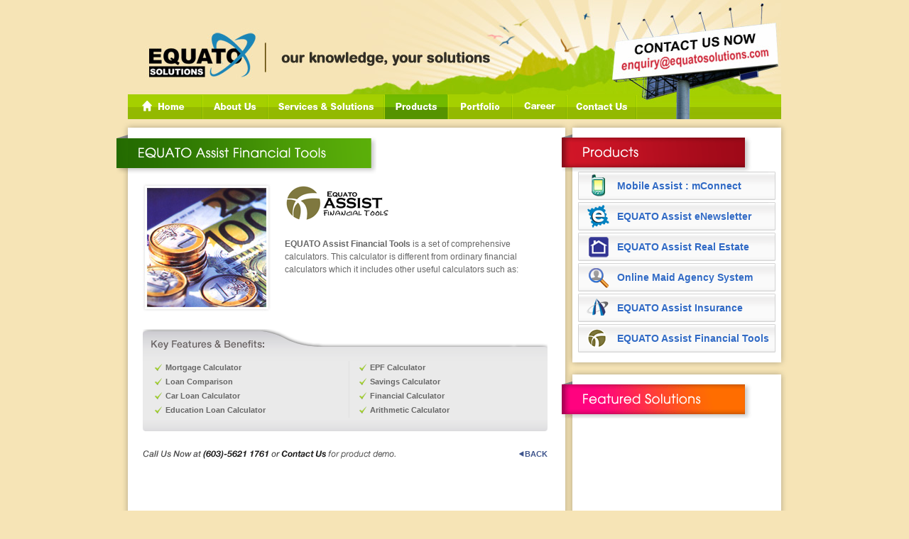

--- FILE ---
content_type: text/html
request_url: http://equatosolutions.com/products-6.htm
body_size: 20417
content:
<!DOCTYPE html PUBLIC "-//W3C//DTD XHTML 1.0 Transitional//EN" "http://www.w3.org/TR/xhtml1/DTD/xhtml1-transitional.dtd">
<html xmlns="http://www.w3.org/1999/xhtml">
<html>
<head>
<meta http-equiv="Content-Language" content="en-us">
<meta http-equiv="Content-Type" content="text/html; charset=windows-1252">
<title>Equato Solutions Sdn Bhd</title>
<LINK href="js/class.css" rel=Stylesheet type=text/css>
<LINK REL="SHORTCUT ICON" HREF="favico.ico"/>
<SCRIPT language=JavaScript>
<!--	start hiding	.	
	window.defaultStatus = "";
	if (document.images) version = "ok";
	else version = "nope";
	if (version == "ok")
	{
	nav01on = new Image();	nav01on.src = "images/nav-home-ov.gif";
	nav01off = new Image();	nav01off.src = "images/nav-home-no.gif";
	nav02on = new Image();	nav02on.src = "images/nav-about-ov.gif";
	nav02off = new Image();	nav02off.src = "images/nav-about-no.gif";
	nav03on = new Image();	nav03on.src = "images/nav-services-ov.gif";
	nav03off = new Image();	nav03off.src = "images/nav-services-ov.gif";
	nav04on = new Image();	nav04on.src = "images/nav-products-ov.gif";
	nav04off = new Image();	nav04off.src = "images/nav-products-no.gif";
	nav05on = new Image();	nav05on.src = "images/nav-portfolio-ov.gif";
	nav05off = new Image();	nav05off.src = "images/nav-portfolio-no.gif";
	nav06on = new Image();	nav06on.src = "images/nav-career-ov.gif";
	nav06off = new Image();	nav06off.src = "images/nav-career-no.gif";
	nav07on = new Image();	nav07on.src = "images/nav-contact-ov.gif";
	nav07off = new Image();	nav07off.src = "images/nav-contact-no.gif";
	nav08on = new Image();	nav08on.src = "images/btn-back-ov.gif";
	nav08off = new Image();	nav08off.src = "images/btn-back-no.gif";	
	}
	function act(imgName)
	{
	if (version == "ok")
	{imgOn = eval(imgName + "on.src");
	document [imgName].src = imgOn;}
	}
	function inact(imgName)
	{if (version == "ok")	{imgOff = eval(imgName + "off.src");
	document [imgName].src = imgOff;}
	}
//	end hiding	-->
</script>
</head>
<body topmargin="0" leftmargin="0" rightmargin="0" bottommargin="0" marginwidth="0" marginheight="0">
	<table width="952" border="0" align="center" cellpadding="0" cellspacing="0">
		<tr>
			<td>
			<table border="0" cellpadding="0" cellspacing="0" width="100%" id="table5" height="168">
				<tr>
					<td width="16">&#12288;</td>
					<td class="header-bg" valign="bottom">
					<table border="0" cellpadding="0" cellspacing="0" id="table6">
                <tr>
                  <td><a href="index.htm" onMouseOut="inact('nav01')" onMouseOver="act('nav01'); self.status=''; return true"> 
					<IMG name=nav01 border="0" src="images/nav-home-no.gif" width="104" height="35" title="Home"></a></td>
                  <td><img border="0" src="images/nav-sep.gif" width="2" height="35"></td>
                  <td><a onMouseOut="inact('nav02')" onMouseOver="act('nav02'); self.status=''; return true" href="about.htm"> <IMG name=nav02 border="0" src="images/nav-about-no.gif" width="90" height="35" title="About Us"></a></td>
                  <td><img border="0" src="images/nav-sep.gif" width="2" height="35"></td>
                  <td><a href="services.aspx" onMouseOut="inact('nav03')" onMouseOver="act('nav03'); self.status=''; return true"> <IMG name=nav03 border="0" src="images/nav-services-no.gif" width="162" height="35" title="Services &amp; Solutions"></a></td>
                  <td><img border="0" src="images/nav-sep.gif" width="2" height="35"></td>
                  <td><a href="products.htm" onMouseOut="inact('nav04')" onMouseOver="act('nav04'); self.status=''; return true"> 
					<IMG name=nav04 border="0" src="images/nav-products-ov.gif" width="88" height="35" title="Products"></a></td>
                  <td><img border="0" src="images/nav-sep.gif" width="2" height="35"></td>
                  <td><a onMouseOut="inact('nav05')" onMouseOver="act('nav05'); self.status=''; return true" href="portfolio.htm"><img name=nav05 border="0" src="images/nav-portfolio-no.gif" width="88" height="35" title="Portfolio"></a></td>
                  <td><img border="0" src="images/nav-sep.gif" width="2" height="35"></td>
                  <td><a href="career.htm" onMouseOut="inact('nav06')" onMouseOver="act('nav06'); self.status=''; return true"> <IMG name=nav06 border="0" src="images/nav-career-no.gif" width="75" height="35" title="Career"></a></td>
                  <td><img border="0" src="images/nav-sep.gif" width="2" height="35"></td>
                  <td><a onMouseOut="inact('nav07')" onMouseOver="act('nav07'); self.status=''; return true" href="contact.htm"> <IMG name=nav07 border="0" src="images/nav-contact-no.gif" width="96" height="35" title="Contact Us"></a></td>
                  <td><img border="0" src="images/nav-sep.gif" width="2" height="35"></td>
                  <td>&#12288;</td>
                </tr>
              </table></td>
					<td width="16">&#12288;</td>
				</tr>
			</table>
			</td>
		</tr>
		<tr>
			<td>
			<table border="0" cellpadding="0" cellspacing="0" width="100%">
				<tr>
					<td><img src="images/shadow-top-1.gif" width="952" height="12" /></td>
				</tr>
				<tr>
					<td valign="top">
					<table border="0" cellpadding="0" cellspacing="0" width="100%">
						<tr>
							<td width="16" valign="top" background="images/shadow-left.gif" style="background-repeat:repeat-y" span><img src="images/tit-con-green.gif" width="16" height="69"></td>
						  <td width="611" align="center" valign="top" bgcolor="#FFFFFF"><table border="0" cellpadding="0" cellspacing="0" width="100%">
                            <tr>
                              <td align="left" style="padding-bottom:10px"><table width="100%" border="0" cellspacing="0" cellpadding="0">
                                <tr>
                                  <td><img border="0" src="images/tit-6products.gif" width="350" height="69" /></td>
                                </tr>
                              </table></td>
                            </tr>
                            <tr>
                              <td align="center" valign="top" style="padding-bottom:30px"><table width="570" border="0" cellspacing="0" cellpadding="0" class="con12">
                                <tr>
                                  <td style="padding-bottom:25px"><table width="100%" border="0" cellpadding="0" cellspacing="0">
                                      <tr>
                                        <td width="145" align="left" valign="top">
										<img src="images/thumb-fintools-2.jpg" width="180" height="180"/></td>
                                        <td align="left" valign="top" class="con12" style="padding-top:3px; padding-left:20px">
										<img src="images/logo-fintools.gif" width="150" height="50" /><b><br>
										<br>
										EQUATO Assist Financial Tools</b> is a 
										set of comprehensive calculators. This 
										calculator is different from ordinary 
										financial calculators which it includes 
										other useful calculators such as:</td>
                                      </tr>
                                  </table></td>
                                </tr>
                                <tr>
                                  <td align="center" valign="top"><table width="100%" border="0" cellspacing="0" cellpadding="0">
                                      <tr>
                                        <td height="45" background="images/bg-keyfeatures-top.gif" style="background-position:top; background-repeat: no-repeat"></td>
                                      </tr>
                                      <tr>
                                        <td bgcolor="#eaeaea" style="padding-top:0px; padding-bottom:3px"><table width="100%" border="0" cellspacing="0" cellpadding="0">
                                            <tr>
                                              <td width="12"></td>
                                              <td valign="top" ><table width="100%" border="0" cellspacing="0" cellpadding="0" class="con12">
                                                  <tr>
                                                    <td width="50%" valign="top"><table width="270" border="0" cellspacing="0" cellpadding="0" class="con11">
                                                      <tr>
                                                        <td width="20" align="center" valign="top"><img src="images/icon_thick2.png" width="10" height="10" style="margin-top:4px"/></td>
                                                        <td height="20" align="left"><b>
														Mortgage Calculator</b></td>
                                                      </tr>
                                                      <tr>
                                                        <td width="20" align="center" valign="top"><img src="images/icon_thick2.png" width="10" height="10" style="margin-top:4px"/></td>
                                                        <td height="20" align="left"><b>
														Loan Comparison</b></td>
                                                      </tr>
                                                      <tr>
                                                        <td width="20" align="center" valign="top"><img src="images/icon_thick2.png" width="10" height="10" style="margin-top:4px"/></td>
                                                        <td height="20" align="left"><b>
														Car Loan Calculator</b></td>
                                                      </tr>
                                                      <tr>
                                                        <td width="20" align="center" valign="top"><img src="images/icon_thick2.png" width="10" height="10" style="margin-top:4px"/></td>
                                                        <td height="20" align="left"><b>
														Education Loan 
														Calculator</b></td>
                                                      </tr>
                                                    </table></td>
                                                    <td align="center"><img src="images/sep.gif" width="1" height="80" /></td>
                                                    <td width="50%" align="right" valign="top"><table width="270" border="0" cellspacing="0" cellpadding="0" class="con11">
                                                        <tr>
                                                          <td width="20" align="center" valign="top"><img src="images/icon_thick2.png" width="10" height="10" style="margin-top:4px"/></td>
                                                          <td height="20" align="left"><b>
															EPF Calculator</b></td>
                                                        </tr>
                                                        <tr>
                                                          <td width="20" align="center" valign="top"><img src="images/icon_thick2.png" width="10" height="10" style="margin-top:4px"/></td>
                                                          <td height="20" align="left"><b>
															Savings Calculator</b></td>
                                                        </tr>
                                                        <tr>
                                                          <td width="20" align="center" valign="top"><img src="images/icon_thick2.png" width="10" height="10" style="margin-top:4px"/></td>
                                                          <td height="20" align="left"><b>
															Financial Calculator</b></td>
                                                        </tr>
                                                        <tr>
                                                          <td align="center" valign="top"><img src="images/icon_thick2.png" width="10" height="10" style="margin-top:4px"/></td>
                                                          <td height="20" align="left"><b>
															Arithmetic 
															Calculator</b></td>
                                                        </tr>
                                                    </table></td>
                                                  </tr>
                                              </table></td>
                                            </tr>
                                        </table></td>
                                      </tr>
                                      <tr>
                                        <td height="16" background="images/bg-keyfeatures-bot.gif" style="background-position:bottom; background-repeat:no-repeat"></td>
                                      </tr>
                                  </table></td>
                                </tr>
                                <tr>
                                  <td height="40" align="left" valign="bottom"><table width="100%" border="0" cellspacing="0" cellpadding="0">
                                    <tr>
                                      <td align="left"><img src="images/call-us.gif" width="358" height="15" border="0" usemap="#MapMap" href="contact.htm" />
                                          <map name="MapMap" id="MapMap">
                                            <area shape="rect" coords="194,0,261,16" href="contact.htm" />
                                        </map></td>
                                      <td width="90" align="right" class="back"><a href="products.htm" onmouseover="act('nav08'); self.status=''; return true" onmouseout="inact('nav08')"><img src="images/btn-back-no.gif" name="nav08" width="8" height="11" border="0" align="baseline" id="nav08"  style="margin-right:1px;"/>BACK</a></td>
                                    </tr>
                                  </table></td>
                                </tr>
                              </table>                              </td>
                            </tr>
                          </table></td>
							<td valign="top" background="images/shadow-mid.gif" style="background-repeat:repeat-y">
                               
							<table width="100%" border="0" cellspacing="0" cellpadding="0" id="table13">
                              <tr>
                                <td colspan="4" background="images/r-tit-products.gif" height="62" style="background-repeat:no-repeat"></td>
                              </tr>
                              <tr>
                                <td bgcolor="#FFFFFF" width="5"></td>
                                <td width="10" background="images/r-box-l-sd.gif"  style="background-repeat:repeat-y"></td>
                                <td width="278" bgcolor="#FFFFFF" style="padding-left:8px; padding-right:8px">
								<table border="0" cellpadding="0" cellspacing="0" width="278" id="table14">
                                    <tr>
                                      <td height="40" align="left" background="images/but-mConnect.gif" class="cat" style="padding-left:55px">
										<a target="_top" href="products-1.htm">
										Mobile Assist : mConnect</a></td>
                                    </tr>
									<tr>
                                      <td height="3"></td>
                                    </tr>
                                    <tr>
                                      <td height="40" align="left" background="images/but-EAN.gif" class="cat" style="padding-left:55px">
										<a target="_top" href="products-2.htm">
										EQUATO Assist eNewsletter</a></td>
                                    </tr>
                                    <tr>
                                      <td height="3"></td>
                                    </tr>
                                    <tr>
                                      <td height="40" align="left" background="images/but-EARE.gif" class="cat" style="padding-left:55px">
										<a target="_top" href="products-3.htm">
										EQUATO Assist Real Estate</a></td>
                                    </tr>
                                    <tr>
                                      <td height="3"></td>
                                    </tr>
                                    <tr>
                                      <td height="40" align="left" background="images/but-Onlinemaid.gif" class="cat" style="padding-left:55px">
										<a target="_top" href="products-4.htm">
										Online Maid Agency System</a></td>
                                    </tr>
                                    <tr>
                                      <td height="3"></td>
                                    </tr>
                                    <tr>
                                      <td height="40" align="left" background="images/but-Insurance.gif" class="cat" style="padding-left:55px">
										<a target="_top" href="products-5.htm">
										EQUATO Assist Insurance</a></td>
                                    </tr>
                                    <tr>
                                      <td height="3"></td>
                                    </tr>
                                    <tr>
                                      <td height="40" align="left" background="images/but-financial.gif" class="cat" style="padding-left:55px">
										<a href="products-6.htm">EQUATO Assist 
										Financial Tools</a></td>
                                    </tr>
                                </table></td>
                                <!--[if !IE]><!-->
                                <td width="16" background="images/r-box-r-sd.gif" style="background-repeat:repeat-y"><!--<![endif]-->
                                    <!--[if IE]>
								   <td width="17" background="images/r-box-r-sd.gif" style="background-repeat:repeat-y">
								  <![endif]-->
                                </td>
                              </tr>
                              <tr>
                                <td bgcolor="#FFFFFF"></td>
                                <td height="31" colspan="3" background="images/r-box-mid-shadow.gif" style="background-repeat:no-repeat"></td>
                              </tr>
                              <tr>
                                <td colspan="4" background="images/r-tit-product2.gif" height="62" style="background-repeat:no-repeat"></td>
                              </tr>
                              <tr>
                                <td bgcolor="#FFFFFF"></td>
                                <td background="images/r-box-l-sd.gif"  style="background-repeat:repeat-y"></td>
                                <td bgcolor="#FFFFFF" style="padding:10px; padding-bottom:15px; padding-top:15px">
								<table border="0" cellpadding="0" cellspacing="0" width="274" id="table15">
                                    <tr>
                                      <td>
										<iframe src="ifr-Product.htm" name="I2" marginwidth="0" marginheight="0" scrolling="No" frameborder="0" id="mainproduct" style="HEIGHT: 180px; WIDTH:100%"></iframe></td>
                                    </tr>
                                </table></td>
                                <td background="images/r-box-r-sd.gif" style="background-repeat:repeat-y"></td>
                              </tr>
                              <tr>
                                <td bgcolor="#FFFFFF"></td>
                                <td colspan="3" background="images/r-box-samebtm-r.gif" style="background-repeat:no-repeat" height="10"></td>
                              </tr>
                            </table></td>
					    </tr>
					</table>					</td>
				</tr>
				<tr>
					<td align="left" background="images/bg-sd-btm-same.gif" style="background-repeat:no-repeat" height="10" colspan="5"></td>
	            </tr>
			  </table>
			</td>
		</tr>
		<tr>
			<td height="99"><IFRAME frameBorder=0 marginHeight=0 marginWidth=0 scrolling=no src="footer.htm" style="HEIGHT: 99px; WIDTH: 100%" name="I1"></IFRAME></td>
		</tr>
</table>
</body>
</html>

--- FILE ---
content_type: text/html
request_url: http://equatosolutions.com/ifr-Product.htm
body_size: 3400
content:
<!DOCTYPE html PUBLIC "-//W3C//DTD XHTML 1.0 Transitional//EN" "http://www.w3.org/TR/xhtml1/DTD/xhtml1-transitional.dtd">
<html xmlns="http://www.w3.org/1999/xhtml">
<head>
<meta http-equiv="Content-Type" content="text/html; charset=iso-8859-1" />
<title>Equato Solutions Sdn Bhd</title>
<LINK href="js/class.css" rel=Stylesheet type=text/css>
<LINK REL="SHORTCUT ICON" HREF="favico.ico"/>
<script type="text/javascript" src="css/jquery-1.3.2.js"></script>
<script type="text/javascript" src="js/jquery.pngFix.pack.js"></script>
<style type="text/css">
<!--
body {
	background-color: #FFFFFF;
}
-->
</style></head>

<body id="iframe">
<table cellpadding="0" cellspacing="0" height="300">
<tr>
<td height="300" valign="top">
 <marquee direction="up" scrolldelay="0" scrollamount="2" width="273" height="180" onMouseOver="this.setAttribute('scrollamount', 0, 0);" onMouseOut="this.setAttribute('scrollamount', 2, 0);">
 <table cellpadding="0" cellspacing="0">
 <tr>
 <td > 
 <table border="0" cellpadding="0" cellspacing="0" width="273">
  <!--<tr>
    <td><img border="0" src="images/ico-maid.gif" width="76" height="76" /></td>
    <td width="100%" align="left" class="con12" style="padding-left:10px"><font color="#333333"> <b>Online Maid Agency </b> </font><br />
      Need to keep your 
      customers, investors 
      and employees...<br />
              <a href="products-4.htm" target="_parent"> read more</a></td>
  </tr>
    <tr>
    <td height="5" colspan="2"></td>
  </tr>
  <tr>
    <td height="1" colspan="2" background="images/sep1.gif"></td>
  </tr>-->
  <tr>
    <td height="5" colspan="2"></td>
  </tr>
  <tr>
    <td><img border="0" src="images/ico-ean.gif" width="76" height="76" /></td>
    <td width="100%" align="left" class="con12" style="padding-left:10px"><font color="#333333"><b>EQUATO Assist eNewsletter</b></font><br />
EARE has been 
          designed for 
          realtors, both large 
          and small...<br />
              <a href="products-2.htm" target="_parent"> read more</a></td>
  </tr>
    <tr>
    <td height="5" colspan="2"></td>
  </tr>
  <tr>
    <td height="1" colspan="2" background="images/sep1.gif"></td>
  </tr>
  <tr>
    <td height="5" colspan="2"></td>
  </tr>
  <tr>
    <td><img border="0" src="images/ico-EARE.gif" width="76" height="76" /></td>
    <td width="100%" align="left" class="con12" style="padding-left:10px"><font color="#333333"> <b>EQUATO Assist
Real Estate (EARE)</b></font><br />
        <strong>EARE</strong> has been designed for realtors, allow them to easily...<br />
              <a href="products-3.htm" target="_parent"> read more</a></td>
  </tr>
    <tr>
    <td height="5" colspan="2"></td>
  </tr>
  <tr>
    <td height="1" colspan="2" background="images/sep1.gif"></td>
  </tr>
  <tr>
    <td height="5" colspan="2"></td>
  </tr>
  <tr>
    <td><img border="0" src="images/ico-Mobile.gif" width="76" height="76" /></td>
    <td width="100%" align="left" class="con12" style="padding-left:10px"><font color="#333333"> <b> 	
Mobile Assist: EQUATO mConnect</b></font><br />
        A simple, reliable and user   friendly solution for sending textl...<br />
              <a href="products-1.htm" target="_top"> read more</a></td>
  </tr>
</table>
</td>
</tr>
</table></marquee>
</td>
</tr>
</table>

</body>
</html>


--- FILE ---
content_type: text/html
request_url: http://equatosolutions.com/footer.htm
body_size: 3067
content:
<meta http-equiv="Content-Language" content="en-us">
<meta http-equiv="Content-Type" content="text/html; charset=iso-8859-1">
<LINK href="js/class.css" rel=Stylesheet type=text/css>
</head>

<body>

	<table border="0" cellpadding="0" cellspacing="0" width="952">
		<tr>
			<td background="images/footer-bg.gif" height="99" align="center" valign="top" style="padding-top:25px">
			<table border="0" cellpadding="0" cellspacing="0" width="870">
				<tr>
					<td valign="top">
					<a href="mailto:?subject= Friend, check this out! &body=  Hi! I thought you might be interested. Click on http://www.equatosolutions.com"><img border="0" src="images/but-tellfren.gif" width="114" height="16"></a></td>
					<td width="100%">
					<table border="0" cellpadding="0" cellspacing="0" width="100%">
						<tr>
							<td align="right">
							<table border="0" cellpadding="0" cellspacing="0">
								<tr>
									<td class="footer">
									<a target="_top" href="index.htm">Home</a></td>
									<td width="30" align="center">
									<img border="0" src="images/sep2.gif" width="1" height="11"></td>
									<td class="footer"><a href="about.htm" target="_top">About Us</a></td>
									<td width="30" align="center">
									<img border="0" src="images/sep2.gif" width="1" height="11"></td>
									<td class="footer"><a href="services.aspx" target="_top">Services &amp; Solutions</a></td>
									<td width="30" align="center">
									<img border="0" src="images/sep2.gif" width="1" height="11"></td>
									<td class="footer"><a href="products.htm" target="_top">Products</a></td>
									<td width="30" align="center">
									<img border="0" src="images/sep2.gif" width="1" height="11"></td>
									<td class="footer">
									<a target="_top" href="portfolio.htm">Portfolio</a></td>
									<td width="30" align="center">
									<img border="0" src="images/sep2.gif" width="1" height="11"></td>
									<td class="footer"><a href="career.htm" target="_top">Career</a></td>
									<td width="30" align="center">
									<img border="0" src="images/sep2.gif" width="1" height="11"></td>
									<td class="footer"><a href="contact.htm" target="_top">Contact Us</a></td>
								</tr>
							</table>
							</td>
						</tr>
						<tr>
							<td class="footer" align="right" height="25">Copyright &copy; Equato Solutions Sdn Bhd
							<font size="1">(589282-W)</font>. All Rights Reserved</td>
						</tr>
					</table>
					</td>
				</tr>
			</table>
			</td>
		</tr>
	</table>
	
<script type="text/javascript">

  var _gaq = _gaq || [];
  _gaq.push(['_setAccount', 'UA-19917596-1']);
  _gaq.push(['_trackPageview']);

  (function() {
    var ga = document.createElement('script'); ga.type = 'text/javascript'; ga.async = true;
    ga.src = ('https:' == document.location.protocol ? 'https://ssl' : 'http://www') + '.google-analytics.com/ga.js';
    var s = document.getElementsByTagName('script')[0]; s.parentNode.insertBefore(ga, s);
  })();

</script>

</body>



--- FILE ---
content_type: text/css
request_url: http://equatosolutions.com/js/class.css
body_size: 4515
content:
body
{
    font-family:  Arial, verdana, sans-serif; background-image:url(''); background-repeat:repeat-x; background-color:#f6e4b6;
}

body #iframe
{
    font-family:  Arial, verdana, sans-serif; background-color:#FFFFFF;
}
.header-bg { background-image:url('../images/header-bg.jpg'); background-repeat:no-repeat;}


.title {  font-family:  Arial, verdana, sans-serif; font-size: 20px; font-style: normal; letter-spacing: -1px;  line-height: 18px; font-weight: normal; color: #333333;}
.title2 {  font-size: 15px; font-style: normal; letter-spacing: 0px; line-height: 16px; font-weight: bold; color: #333333;}
.title3 {  font-size: 14px; font-style: normal; letter-spacing: 0px; line-height: 16px; font-weight: bold; color: #ffffff;}
.title4 {  font-size: 12px; font-style: normal; letter-spacing: 0px; line-height: 16px; font-weight: bold; color: #666666;}
.title4 A {	color: #526FC3; TEXT-DECORATION: none;}
.title4 A:hover {	color: #666666; TEXT-DECORATION: none}
.Anmt {  FONT-FAMILY:  Arial, verdana, sans-serif; font-size: 11px; font-style: ; letter-spacing: 0px;  line-height: 17px; font-weight: normal; color: #666666;}

.num {  font-size: 11px; font-style: normal; line-height: 17px; font-weight: normal; color: #333333;}
.num A {	COLOR: #333333; TEXT-DECORATION: none;}
.num A:hover {	COLOR: #0c55c2; TEXT-DECORATION: none}

.cat {  font-size: 14px; font-style: normal; letter-spacing: 0px; line-height: 16px; font-weight: bold; color: #333333;}
.cat A {	COLOR: #316ac5; TEXT-DECORATION: none;}
.cat A:hover {	COLOR: #266e01; TEXT-DECORATION: none}

.subnav {  font-size: 11px; font-style: normal; line-height: 15px; font-weight: bold; color: #666666;}
.subnav A {	COLOR: #0064ba; TEXT-DECORATION: none;}
.subnav A:hover {	COLOR: #666666; TEXT-DECORATION: none}

.thumbno {  font-size: 11px; font-style: normal; line-height: 13px; font-weight: normal; color: #666666;}
.thumbno A {	COLOR: #0c55c2; TEXT-DECORATION: underline;}
.thumbno A:hover {	COLOR: #666666; TEXT-DECORATION: none}

.con10 {  font-size:10px; font-style: normal; line-height: 17px; font-weight: normal; color: #ff0000;}
.con10 A {	COLOR: #ff0000; TEXT-DECORATION: none;}
.con10 A:hover {	COLOR: #ff0000; TEXT-DECORATION: underline}

.con11 {  font-size: 11px; font-style: normal; line-height: 17px; font-weight: normal; color: #666666;}
.con11 A {	COLOR: #0c55c2; TEXT-DECORATION: underline;}
.con11 A:hover {	COLOR: #666666; TEXT-DECORATION: none}

.con12 {  font-size: 12px; font-style: normal; line-height: 18px; font-weight: normal; color: #666666;}
.con12 A {	COLOR: #526FC3; TEXT-DECORATION: underline;}
.con12 A:hover {	COLOR: #666666; TEXT-DECORATION: none}

.footer {  font-size: 12px; font-style: normal; line-height: 15px; font-weight: normal; color: #666666;}
.footer A {	COLOR: #FFFFFF; TEXT-DECORATION: none;}
.footer A:hover {	COLOR: #666666; TEXT-DECORATION: none}

.proexpand {	COLOR: #0064ba; FONT-FAMILY: Arial, Trebuchet MS, Tahoma; FONT-SIZE: 12px; FONT-WEIGHT: normal; LINE-HEIGHT: 17px}
.proexpand A {	COLOR: #0064ba; TEXT-DECORATION: none}
.proexpand A:hover {	COLOR: #000000; TEXT-DECORATION: underline}

.mktree {	COLOR: #0064ba; FONT-FAMILY: Arial, Trebuchet MS, Tahoma; FONT-SIZE: 12px; FONT-WEIGHT: bold; LINE-HEIGHT: 17px}
.mktree A {	COLOR: #0064ba; TEXT-DECORATION: none}
.mktree A:hover {	COLOR: #000000; TEXT-DECORATION: underline}

.title5 {  font-family:  Arial; font-size: 16px; font-style: normal; line-height: 16px; font-weight: bold; color: #000000;}
.title5 A {	font-weight: bold; COLOR: #000000; TEXT-DECORATION: none;}
.title5 A:hover {	COLOR: #999999; TEXT-DECORATION: none}

.link {  font-size: 11px; font-style: normal; line-height: 16px; font-weight: none; color: #3266CC;}
.link A {	COLOR: #3266CC; TEXT-DECORATION: none;}

.back {  font-size: 11px; font-style: normal; line-height: 16px; font-weight: bold; color: #3f558d;}
.back A {	font-weight: bold; COLOR: #3f558d; TEXT-DECORATION: none;}
.back A:hover {	 font-weight: bold; COLOR: #999999; TEXT-DECORATION: none}


.tab {  font-size: 11px; font-style: normal; line-height: 16px; font-weight: none; color: #666666;}
.tab A {	COLOR: #666666; TEXT-DECORATION: none;}
.tab A:hover {	COLOR: #666666; TEXT-DECORATION: none}

.imgboder {
border:solid 2px #dfdfdf;
padding:2px;
}


.imgboder1 {
border:solid 2px #dfdfdf;
padding:2px;
width:178px;
height:144px;
}

.imgboder2 {
border:solid 2px #dfdfdf;
padding:2px;
width:144px;
height:178px;
}

--- FILE ---
content_type: text/css
request_url: http://equatosolutions.com/js/class.css
body_size: 891
content:
body
{
    font-family:  Arial, verdana, sans-serif; background-image:url(''); background-repeat:repeat-x; background-color:#f6e4b6;
}

body #iframe
{
    font-family:  Arial, verdana, sans-serif; background-color:#FFFFFF;
}
.header-bg { background-image:url('../images/header-bg.jpg'); background-repeat:no-repeat;}


.title {  font-family:  Arial, verdana, sans-serif; font-size: 20px; font-style: normal; letter-spacing: -1px;  line-height: 18px; font-weight: normal; color: #333333;}
.title2 {  font-size: 15px; font-style: normal; letter-spacing: 0px; line-height: 16px; font-weight: bold; color: #333333;}
.title3 {  font-size: 14px; font-style: normal; letter-spacing: 0px; line-height: 16px; font-weight: bold; color: #ffffff;}
.title4 {  font-size: 12px; font-style: normal; letter-spacing: 0px; line-height: 16px; font-weight: bold; color: #666666;}
.title4 A {	color: #526FC3; TEXT-DECORATION: none;}
.title4 A:hover {	color: #666666; TEXT-DECORATION: none}
.Anmt {  FONT-FAMILY:  Arial, verdana, sans-serif; font-size: 11px; font-style: ; letter-spacing: 0px;  line-height: 17px; font-weight: normal; color: #666666;}

.num {  font-size: 11px; font-style: normal; line-height: 17px; font-weight: normal; color: #333333;}
.num A {	COLOR: #333333; TEXT-DECORATION: none;}
.num A:hover {	COLOR: #0c55c2; TEXT-DECORATION: none}

.cat {  font-size: 14px; font-style: normal; letter-spacing: 0px; line-height: 16px; font-weight: bold; color: #333333;}
.cat A {	COLOR: #316ac5; TEXT-DECORATION: none;}
.cat A:hover {	COLOR: #266e01; TEXT-DECORATION: none}

.subnav {  font-size: 11px; font-style: normal; line-height: 15px; font-weight: bold; color: #666666;}
.subnav A {	COLOR: #0064ba; TEXT-DECORATION: none;}
.subnav A:hover {	COLOR: #666666; TEXT-DECORATION: none}

.thumbno {  font-size: 11px; font-style: normal; line-height: 13px; font-weight: normal; color: #666666;}
.thumbno A {	COLOR: #0c55c2; TEXT-DECORATION: underline;}
.thumbno A:hover {	COLOR: #666666; TEXT-DECORATION: none}

.con10 {  font-size:10px; font-style: normal; line-height: 17px; font-weight: normal; color: #ff0000;}
.con10 A {	COLOR: #ff0000; TEXT-DECORATION: none;}
.con10 A:hover {	COLOR: #ff0000; TEXT-DECORATION: underline}

.con11 {  font-size: 11px; font-style: normal; line-height: 17px; font-weight: normal; color: #666666;}
.con11 A {	COLOR: #0c55c2; TEXT-DECORATION: underline;}
.con11 A:hover {	COLOR: #666666; TEXT-DECORATION: none}

.con12 {  font-size: 12px; font-style: normal; line-height: 18px; font-weight: normal; color: #666666;}
.con12 A {	COLOR: #526FC3; TEXT-DECORATION: underline;}
.con12 A:hover {	COLOR: #666666; TEXT-DECORATION: none}

.footer {  font-size: 12px; font-style: normal; line-height: 15px; font-weight: normal; color: #666666;}
.footer A {	COLOR: #FFFFFF; TEXT-DECORATION: none;}
.footer A:hover {	COLOR: #666666; TEXT-DECORATION: none}

.proexpand {	COLOR: #0064ba; FONT-FAMILY: Arial, Trebuchet MS, Tahoma; FONT-SIZE: 12px; FONT-WEIGHT: normal; LINE-HEIGHT: 17px}
.proexpand A {	COLOR: #0064ba; TEXT-DECORATION: none}
.proexpand A:hover {	COLOR: #000000; TEXT-DECORATION: underline}

.mktree {	COLOR: #0064ba; FONT-FAMILY: Arial, Trebuchet MS, Tahoma; FONT-SIZE: 12px; FONT-WEIGHT: bold; LINE-HEIGHT: 17px}
.mktree A {	COLOR: #0064ba; TEXT-DECORATION: none}
.mktree A:hover {	COLOR: #000000; TEXT-DECORATION: underline}

.title5 {  font-family:  Arial; font-size: 16px; font-style: normal; line-height: 16px; font-weight: bold; color: #000000;}
.title5 A {	font-weight: bold; COLOR: #000000; TEXT-DECORATION: none;}
.title5 A:hover {	COLOR: #999999; TEXT-DECORATION: none}

.link {  font-size: 11px; font-style: normal; line-height: 16px; font-weight: none; color: #3266CC;}
.link A {	COLOR: #3266CC; TEXT-DECORATION: none;}

.back {  font-size: 11px; font-style: normal; line-height: 16px; font-weight: bold; color: #3f558d;}
.back A {	font-weight: bold; COLOR: #3f558d; TEXT-DECORATION: none;}
.back A:hover {	 font-weight: bold; COLOR: #999999; TEXT-DECORATION: none}


.tab {  font-size: 11px; font-style: normal; line-height: 16px; font-weight: none; color: #666666;}
.tab A {	COLOR: #666666; TEXT-DECORATION: none;}
.tab A:hover {	COLOR: #666666; TEXT-DECORATION: none}

.imgboder {
border:solid 2px #dfdfdf;
padding:2px;
}


.imgboder1 {
border:solid 2px #dfdfdf;
padding:2px;
width:178px;
height:144px;
}

.imgboder2 {
border:solid 2px #dfdfdf;
padding:2px;
width:144px;
height:178px;
}

--- FILE ---
content_type: text/css
request_url: http://equatosolutions.com/js/class.css
body_size: 891
content:
body
{
    font-family:  Arial, verdana, sans-serif; background-image:url(''); background-repeat:repeat-x; background-color:#f6e4b6;
}

body #iframe
{
    font-family:  Arial, verdana, sans-serif; background-color:#FFFFFF;
}
.header-bg { background-image:url('../images/header-bg.jpg'); background-repeat:no-repeat;}


.title {  font-family:  Arial, verdana, sans-serif; font-size: 20px; font-style: normal; letter-spacing: -1px;  line-height: 18px; font-weight: normal; color: #333333;}
.title2 {  font-size: 15px; font-style: normal; letter-spacing: 0px; line-height: 16px; font-weight: bold; color: #333333;}
.title3 {  font-size: 14px; font-style: normal; letter-spacing: 0px; line-height: 16px; font-weight: bold; color: #ffffff;}
.title4 {  font-size: 12px; font-style: normal; letter-spacing: 0px; line-height: 16px; font-weight: bold; color: #666666;}
.title4 A {	color: #526FC3; TEXT-DECORATION: none;}
.title4 A:hover {	color: #666666; TEXT-DECORATION: none}
.Anmt {  FONT-FAMILY:  Arial, verdana, sans-serif; font-size: 11px; font-style: ; letter-spacing: 0px;  line-height: 17px; font-weight: normal; color: #666666;}

.num {  font-size: 11px; font-style: normal; line-height: 17px; font-weight: normal; color: #333333;}
.num A {	COLOR: #333333; TEXT-DECORATION: none;}
.num A:hover {	COLOR: #0c55c2; TEXT-DECORATION: none}

.cat {  font-size: 14px; font-style: normal; letter-spacing: 0px; line-height: 16px; font-weight: bold; color: #333333;}
.cat A {	COLOR: #316ac5; TEXT-DECORATION: none;}
.cat A:hover {	COLOR: #266e01; TEXT-DECORATION: none}

.subnav {  font-size: 11px; font-style: normal; line-height: 15px; font-weight: bold; color: #666666;}
.subnav A {	COLOR: #0064ba; TEXT-DECORATION: none;}
.subnav A:hover {	COLOR: #666666; TEXT-DECORATION: none}

.thumbno {  font-size: 11px; font-style: normal; line-height: 13px; font-weight: normal; color: #666666;}
.thumbno A {	COLOR: #0c55c2; TEXT-DECORATION: underline;}
.thumbno A:hover {	COLOR: #666666; TEXT-DECORATION: none}

.con10 {  font-size:10px; font-style: normal; line-height: 17px; font-weight: normal; color: #ff0000;}
.con10 A {	COLOR: #ff0000; TEXT-DECORATION: none;}
.con10 A:hover {	COLOR: #ff0000; TEXT-DECORATION: underline}

.con11 {  font-size: 11px; font-style: normal; line-height: 17px; font-weight: normal; color: #666666;}
.con11 A {	COLOR: #0c55c2; TEXT-DECORATION: underline;}
.con11 A:hover {	COLOR: #666666; TEXT-DECORATION: none}

.con12 {  font-size: 12px; font-style: normal; line-height: 18px; font-weight: normal; color: #666666;}
.con12 A {	COLOR: #526FC3; TEXT-DECORATION: underline;}
.con12 A:hover {	COLOR: #666666; TEXT-DECORATION: none}

.footer {  font-size: 12px; font-style: normal; line-height: 15px; font-weight: normal; color: #666666;}
.footer A {	COLOR: #FFFFFF; TEXT-DECORATION: none;}
.footer A:hover {	COLOR: #666666; TEXT-DECORATION: none}

.proexpand {	COLOR: #0064ba; FONT-FAMILY: Arial, Trebuchet MS, Tahoma; FONT-SIZE: 12px; FONT-WEIGHT: normal; LINE-HEIGHT: 17px}
.proexpand A {	COLOR: #0064ba; TEXT-DECORATION: none}
.proexpand A:hover {	COLOR: #000000; TEXT-DECORATION: underline}

.mktree {	COLOR: #0064ba; FONT-FAMILY: Arial, Trebuchet MS, Tahoma; FONT-SIZE: 12px; FONT-WEIGHT: bold; LINE-HEIGHT: 17px}
.mktree A {	COLOR: #0064ba; TEXT-DECORATION: none}
.mktree A:hover {	COLOR: #000000; TEXT-DECORATION: underline}

.title5 {  font-family:  Arial; font-size: 16px; font-style: normal; line-height: 16px; font-weight: bold; color: #000000;}
.title5 A {	font-weight: bold; COLOR: #000000; TEXT-DECORATION: none;}
.title5 A:hover {	COLOR: #999999; TEXT-DECORATION: none}

.link {  font-size: 11px; font-style: normal; line-height: 16px; font-weight: none; color: #3266CC;}
.link A {	COLOR: #3266CC; TEXT-DECORATION: none;}

.back {  font-size: 11px; font-style: normal; line-height: 16px; font-weight: bold; color: #3f558d;}
.back A {	font-weight: bold; COLOR: #3f558d; TEXT-DECORATION: none;}
.back A:hover {	 font-weight: bold; COLOR: #999999; TEXT-DECORATION: none}


.tab {  font-size: 11px; font-style: normal; line-height: 16px; font-weight: none; color: #666666;}
.tab A {	COLOR: #666666; TEXT-DECORATION: none;}
.tab A:hover {	COLOR: #666666; TEXT-DECORATION: none}

.imgboder {
border:solid 2px #dfdfdf;
padding:2px;
}


.imgboder1 {
border:solid 2px #dfdfdf;
padding:2px;
width:178px;
height:144px;
}

.imgboder2 {
border:solid 2px #dfdfdf;
padding:2px;
width:144px;
height:178px;
}